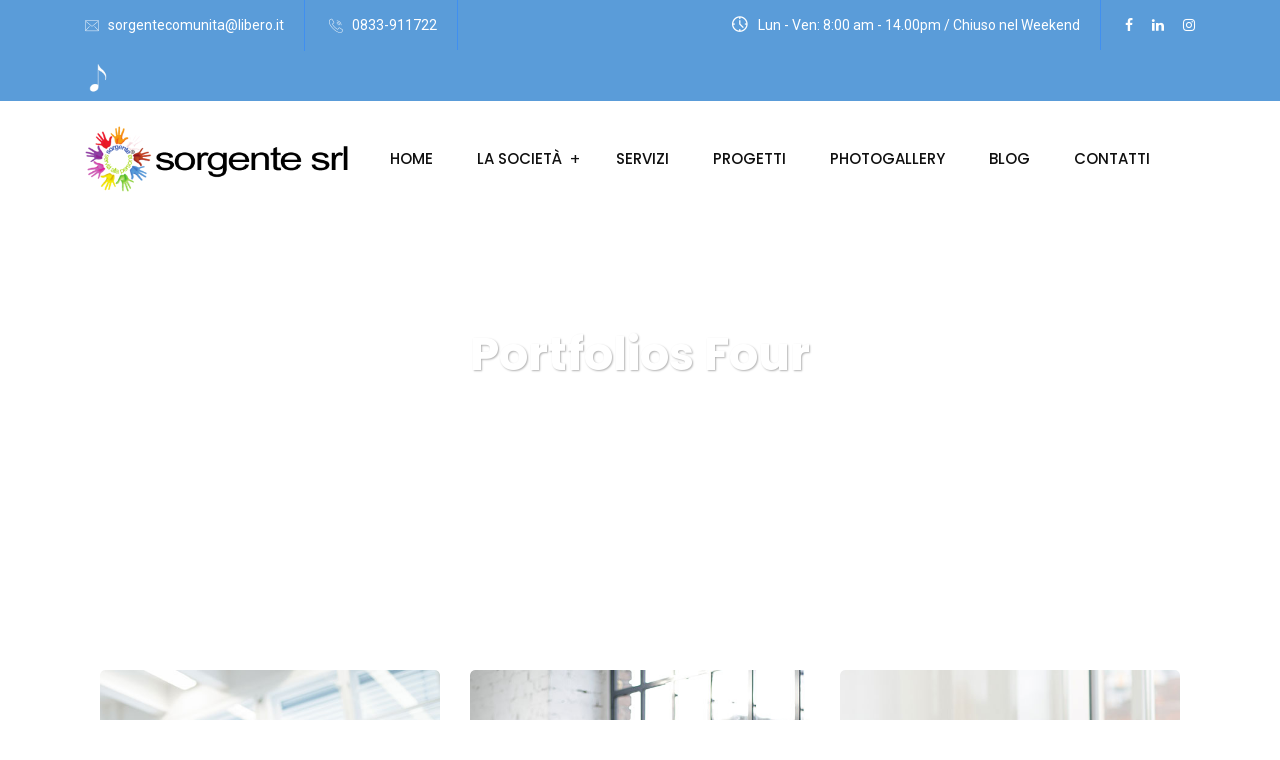

--- FILE ---
content_type: text/css
request_url: https://sorgentecare.it/wp-content/uploads/elementor/css/post-8822.css?ver=1622357562
body_size: 1285
content:
.elementor-8822 .elementor-element.elementor-element-97e093f{padding:100px 0px 80px 0px;}.elementor-8822 .elementor-element.elementor-element-f370663 > .elementor-column-wrap > .elementor-widget-wrap > .elementor-widget:not(.elementor-widget__width-auto):not(.elementor-widget__width-initial):not(:last-child):not(.elementor-absolute){margin-bottom:20px;}.elementor-8822 .elementor-element.elementor-element-5ad9540 .portfolio-item{margin-bottom:30px;}.elementor-8822 .elementor-element.elementor-element-5ad9540 .portfolio-inner-wrap{margin-bottom:30px;}.elementor-8822 .elementor-element.elementor-element-5ad9540 .p-title a:hover{color:#1273EB;}.elementor-8822 .elementor-element.elementor-element-5ad9540 .p-title > a{font-size:20px;font-weight:700;}.elementor-8822 .elementor-element.elementor-element-5ad9540 .p-title > .p-category > a{font-size:14px;font-weight:600;}.elementor-8822 .elementor-element.elementor-element-5ad9540 .rs-portfolio-style2 .portfolio-item .portfolio-content .p-icon{background:#106EEA;}.elementor-8822 .elementor-element.elementor-element-5ad9540 .portfolio-content:before{background:rgba(0, 0, 0, 0.65);}.elementor-8822 .elementor-element.elementor-element-5ad9540 .rs-portfolio-style2 .portfolio-item:before{background:rgba(0, 0, 0, 0.65);}@media(max-width:1024px){.elementor-8822 .elementor-element.elementor-element-97e093f{padding:80px 0px 60px 0px;}}

--- FILE ---
content_type: application/javascript
request_url: https://sorgentecare.it/wp-content/uploads/custom-css-js/13857.js?v=6380
body_size: 245
content:
/******* Do not edit this file *******
Simple Custom CSS and JS - by Silkypress.com
Saved: Apr 05 2021 | 06:25:56 */
 

jQuery('.menu li a').on('click', function ($) {
	jQuery('.mobile-menu-container').removeClass('nav-active-menu-container');
  jQuery('.menu-wrap-off').removeClass('off-open');
  jQuery('body').removeClass('off-open');
  
});